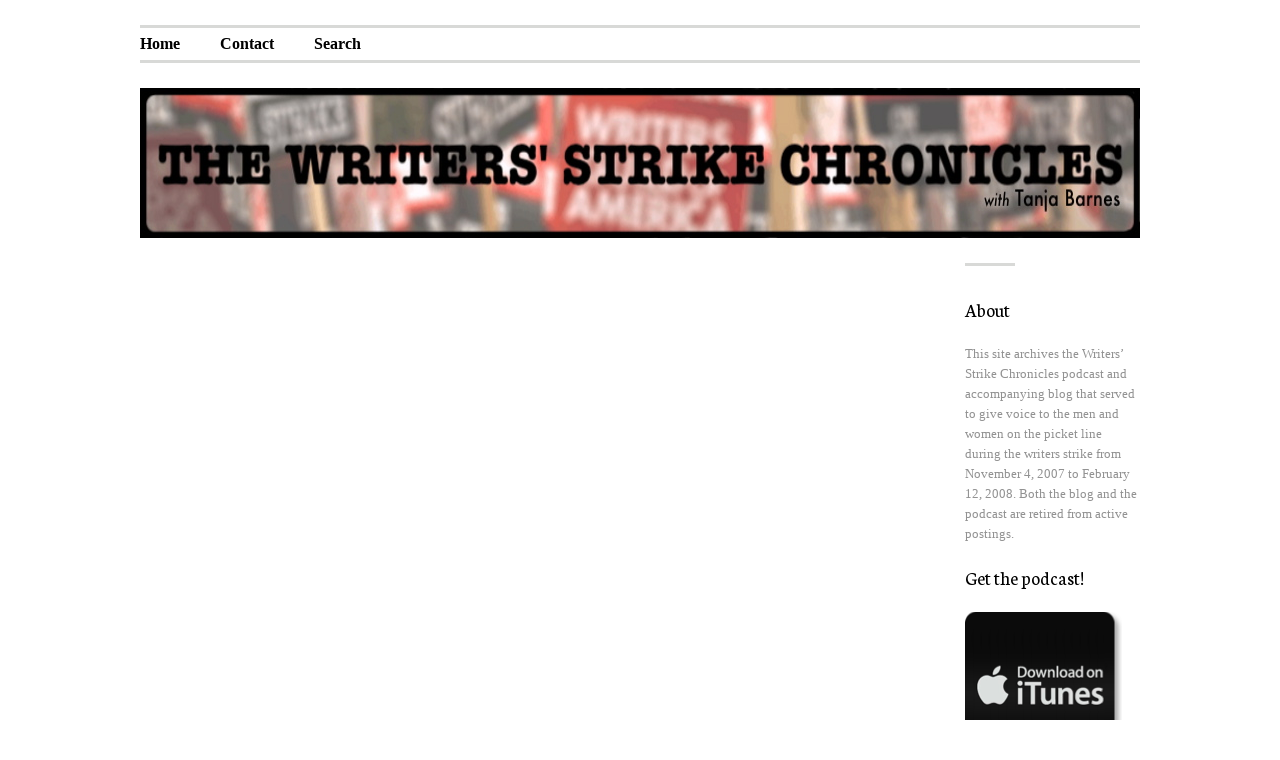

--- FILE ---
content_type: text/html; charset=UTF-8
request_url: http://www.strikechronicles.com/index.php?id=2696790858782296369
body_size: 2070
content:
<!DOCTYPE html>
<html lang="en">
	<head>
		<meta charset="utf-8">
		<meta http-equiv="Content-Type" content="text/html; charset=utf-8" />
		<meta name="description" content="The Writers&rsquo; Strike Chronicles was a daily podcast and blog that served to give voice to the members of the WGA on the picket lines during the labor strike from November 2007 to February 2008. " />
		<meta name="keywords" content="WGA, Writers Guild of America, Tanja Barnes, Writers Strike, United Hollywood, podcast, blog, SAG, AFTRA" />
		<meta name="robots" content="all" />
		<meta name="priority" content="1.00000" />
		<link rel="apple-touch-icon" href="http://www.strikechronicles.com/apple-touch-icon.png" />
		
		<title>The Writers' Strike Chronicles with Tanja Barnes</title>
		<link rel="stylesheet" type="text/css" media="screen" href="rw_common/themes/snow/styles.css" />
		<link rel="stylesheet" type="text/css" media="screen" href="rw_common/themes/snow/colourtag-page0.css" />
		<link rel="stylesheet" type="text/css" media="screen" href="rw_common/themes/snow/css/body-margin/0px.css" />
		<link rel="stylesheet" type="text/css" media="screen" href="rw_common/themes/snow/css/header-bg/header01.css" />
		<link rel="stylesheet" type="text/css" media="screen" href="rw_common/themes/snow/css/header-height/150.css" />
		<link rel="stylesheet" type="text/css" media="screen" href="rw_common/themes/snow/css/heading-font/import.css" />
		<link rel="stylesheet" type="text/css" media="screen" href="rw_common/themes/snow/css/content-font/palatino.css" />
		<link rel="stylesheet" type="text/css" media="screen" href="rw_common/themes/snow/css/alignment/justify.css" />
		<link rel="stylesheet" type="text/css" media="screen" href="rw_common/themes/snow/css/font-size/100.css" />
		<link rel="stylesheet" type="text/css" media="screen" href="rw_common/themes/snow/css/logo/sidebar-top.css" />
		<link rel="stylesheet" type="text/css" media="screen" href="rw_common/themes/snow/css/nav/top-left.css" />
		<link rel="stylesheet" type="text/css" media="screen" href="rw_common/themes/snow/css/sidebar/sidebar-right-175.css" />
		<link rel="stylesheet" type="text/css" media="screen" href="rw_common/themes/snow/css/sidebar-alignment/left.css" />
		<link rel="stylesheet" type="text/css" media="screen" href="rw_common/themes/snow/css/width/width-1000.css" />
		
		
		<link rel="stylesheet" type="text/css" media="print" href="rw_common/themes/snow/print.css" />
		<link rel="stylesheet" type="text/css" media="print" href="rw_common/themes/snow/custom.css" />
		<script type="text/javascript" src="http://ajax.googleapis.com/ajax/libs/jquery/1.6/jquery.min.js"></script>
		<script type="text/javascript" src="rw_common/themes/snow/scripts/extracontent.min.js"></script>
		<!--[if lte IE 9]>
		<script type="text/javascript" src="http://html5shiv.googlecode.com/svn/trunk/html5.js"></script>
		<![endif]-->
		
		  <link rel="alternate"

        type="application/atom+xml"
        title="Writers Strike Chronicles with Tanja Barnes"

        href='index_files/blogRSS.php'
	/>
		
		<!-- Start Google Analytics -->
<script type="text/javascript">

  var _gaq = _gaq || [];
  _gaq.push(['_setAccount', 'UA-11351050-3']);
  _gaq.push(['_trackPageview']);

  (function() {
    var ga = document.createElement('script'); ga.type = 'text/javascript'; ga.async = true;
    ga.src = ('https:' == document.location.protocol ? 'https://ssl' : 'http://www') + '.google-analytics.com/ga.js';
    var s = document.getElementsByTagName('script')[0]; s.parentNode.insertBefore(ga, s);
  })();

</script><!-- End Google Analytics -->
</head>
	<body>
		<div id="pageStripe"></div>
		<div id="logoLeft"><a href="http://www.strikechronicles.com/"></a></div>
		<div id="logoRight"><a href="http://www.strikechronicles.com/"></a></div>
		<div class="spacer"></div>
		<div id="main">
		<div id="extraContainer1"></div>
			<nav id="nav1"><ul><li><a href="http://www.strikechronicles.com/" rel="self" class="current">Home</a></li><li><a href="http://www.strikechronicles.com/contact.php" rel="self">Contact</a></li><li><a href="http://www.strikechronicles.com/search.html" rel="self">Search</a></li></ul></nav>
			<div class="clearer"></div>
			<header id="header">
				<div id="headerLogo"><a href="base_url"></a></div>
				<div id="siteTitle"><h1><a href="http://www.strikechronicles.com/"><span></span></a></h1></div>
				<div id="siteSlogan"><h2><span></span></h2></div>
				<div id="extraContainer2"></div>
				<div id="extraContainer3"></div>
			</header>
			<nav id="nav2"><ul><li><a href="http://www.strikechronicles.com/" rel="self" class="current">Home</a></li><li><a href="http://www.strikechronicles.com/" rel="self">Contact</a></li><li><a href="http://www.strikechronicles.com/" rel="self">Search</a></li></ul></nav>
			<div id="contentContainer">
				<aside id="aside">
					<div class="bitBorder"></div>
					<div id="sidebarTop"><a href="http://www.strikechronicles.com/"></a></div>
					<nav id="nav3"><ul><li><a href="http://www.strikechronicles.com/" rel="self" class="current">Home</a></li><li><a href="http://www.strikechronicles.com/" rel="self">Contact</a></li><li><a href="http://www.strikechronicles.com/" rel="self">Search</a></li></ul></nav>
					<div id="sidebarTitle"><h3></h3></div>
					<div id="sidebar"><h3>About</h3><br />This site archives the Writers&rsquo; Strike Chronicles podcast  and accompanying blog that served to give voice to the men and women on the picket line during the writers strike from November 4, 2007 to February 12, 2008. Both the blog and the podcast are retired from active postings. <br /><br /><h3>Get the podcast!</h3><br /><a href="http://itunes.apple.com/WebObjects/MZStore.woa/wa/viewPodcast?id=268637934&amp;uo=6" rel="external"><img class="imageStyle" alt="itunes_logo" src="index_files/itunes_logo.png" width="157" height="157" /></a><br /><br /><a href="http://archive.org/search.php?query=writers%20strike%20chronicles" rel="self"><img class="imageStyle" alt="InternetArchive" src="index_files/internetarchive.png" width="158" height="132" /></a><br /><br /><h3>Blog Roll</h3><br /><a href="http://unitedhollywood.blogspot.com/" rel="external"><img class="imageStyle" alt="United Hollywood" src="index_files/unitedhollywood.gif" width="158" height="208" /></a><br /><a href="http://www.fans4writers.com/" rel="self"><img class="imageStyle" alt="Fans4writers1" src="index_files/fans4writers1.png" width="155" height="196" /></a><br />		<link rel='stylesheet' type='text/css' media='all' href='index_files/stacks.css' />
		<!--[if lte IE 7]>
			<link rel='stylesheet' type='text/css' media='all' href='index_files/stacks_ie.css' />
		<![endif]-->
		<link rel='stylesheet' type='text/css' media='all' href='index_files/stacks_page_page1.css' />
		<script type='text/javascript' charset='utf-8' src='https://ajax.googleapis.com/ajax/libs/jquery/1.8/jquery.min.js'></script>
		<script type='text/javascript' charset='utf-8' src='index_files/stacks_page_page1.js'></script>


<!-- Stacks v1 --><div id='stacks_out_2_page1' class='stacks_top'><div id='stacks_in_2_page1' class='stacks_in'><div id='stacks_out_0_page1' class='stacks_out'><div id='stacks_in_0_page1' class='stacks_in'></div></div><div id='stacks_out_1_page1' class='stacks_out'><div id='stacks_in_1_page1' class='stacks_in'><!-- Elevator v1.0.6 Copyright @2010-2012 Joe Workman -->


</div></div></div></div><!-- End of Stacks Content -->


<br /><h3>Tags</h3></div>
					<div id="pluginSidebar">


--- FILE ---
content_type: text/css
request_url: http://www.strikechronicles.com/rw_common/themes/snow/styles.css
body_size: 2904
content:
html,body,div,span,object,iframe,h1,h2,h3,h4,h5,h6,p,blockquote,pre,abbr,address,cite,code,del,dfn,em,img,ins,kbd,q,samp,small,strong,sub,sup,var,b,i,dl,dt,dd,ol,ul,li,fieldset,form,label,legend,table,caption,tbody,tfoot,thead,tr,th,td,article,aside,canvas,details,figcaption,figure,footer,header,hgroup,menu,nav,section,summary,time,mark,audio,video{margin:0;padding:0;border:0;outline:0;font-size:100%;vertical-align:baseline;background:transparent}html,body{width:100%;height:100%;padding:0;margin:0}body{color:#797979;font:90%/1.25em "Helvetica Neue",Arial,Helvetica,Geneva,sans-serif;padding:0;margin:0}article,aside,details,figcaption,figure,footer,header,hgroup,menu,nav,section{display:block}nav ul{list-style:none}blockquote,q{quotes:none}blockquote:before,blockquote:after,q:before,q:after{content:'';content:none}blockquote{margin:15px;padding:15px}a{margin:0;padding:0;font-size:100%;vertical-align:baseline;background:transparent}ins{background-color:#ff9;color:#000;text-decoration:none}mark{background-color:#ff9;color:#000;font-style:italic;font-weight:bold}del{text-decoration:line-through}abbr[title],dfn[title]{border-bottom:1px dotted;cursor:help}table{border-collapse:collapse;border-spacing:0}hr{display:block;height:3px;border:0;border-top:3px solid #ccc;margin:1em 0;padding:0}input,select{vertical-align:middle}input,textarea{outline:0}.clearer{clear:both}.spacer{display:block;position:relative;height:100px}.smallSpacer{display:block;position:relative;height:50px}.external{padding-right:12px;background:url(images/icons/external.png) no-repeat right center}img{border-style:none}.image-left{float:left;padding:10px 10px 10px 0;position:relative}.image-right{float:right;padding:10px 0 10px 10px;position:relative}a:link{text-decoration:none;font-weight:normal;color:#2ba9d4}a:visited{color:#2ba9d4;font-weight:normal;text-decoration:none}a:hover{text-decoration:underline;font-weight:normal;color:#fc0012}a:active{text-decoration:underline;font-weight:normal;color:#fc0012}h1,h2,h3,h4,h5,h6{padding:0;margin:0;line-height:1.50em;font-weight:normal;font-style:normal}ul.disc{list-style-type:disc}ul.circle{list-style-type:circle}ul.square{list-style-type:square}ol.arabic-numbers{list-style-type:decimal}ol.upper-alpha{list-style-type:upper-alpha}ol.lower-alpha{list-style-type:lower-alpha}ol.upper-roman{list-style-type:upper-roman}ol.lower-roman{list-style-type:lower-roman}.ecName{display:none}#extraContainer1{position:relative;font-size:80%}#extraContainer2{position:absolute;top:0;left:0}#extraContainer3{position:absolute;top:0;right:0;width:50%;display:block}#extraContainer4{position:relative}#extraContainer5{position:relative;margin-top:1.75em;font-size:80%}#logoLeft{z-index:40;position:fixed;top:25px;left:25px;display:none}#logoRight{z-index:40;position:fixed;top:25px;right:25px;display:none}#headerLogo{display:none}#contentLogoTop{display:block;position:relative;padding:0;margin:0;width:100%;height:auto}#contentLogoTop{position:relative;z-index:1;display:none}#contentLogoBottom{position:relative;z-index:1;display:none}#sidebarTop{text-align:center;display:none}#sidebarBottom{text-align:center;display:none}#main{width:900px;padding:0;display:block;position:relative;margin:0 auto;z-index:1}#pageStripe{display:none;position:absolute;top:0;left:0;width:100%;height:6px}#header{display:block;position:relative;height:200px;margin-bottom:25px}#siteTitle{display:block;text-align:left}#siteTitle h1{line-height:1.25em;font-size:200%}#siteTitle h1 a{text-decoration:none;border:0}#siteSlogan h2{display:block;line-height:1.25em;font-size:80%;font-style:italic;text-decoration:none;text-align:left}#contentContainer{display:block;position:relative}#contentContainer #content{padding:0;color:#c0c0c0;margin:0;position:relative}#contentWrapper{display:block;position:relative;overflow:hidden}#content h1{font-size:200%}#content h2{font-size:175%}#content h3{font-size:150%}#content h4{font-size:125%}#content h5{font-size:100%}#content h6{font-size:75%}#content ul{list-style-type:disc;margin:0 0 0 25px}#content ol{margin:0 0 0 25px;list-style-type:decimal}#contentWrapper{margin:0;padding:0;background:transparent;overflow:hidden}#footerContainer{height:2.00em;display:block;position:relative;margin-top:25px;border-top:3px solid #d8d9d7;margin-top:25px}#footer{display:inline;position:absolute;right:0;top:5px;font-size:80%;text-align:right}#breadcrumb{display:inline;position:absolute;top:5px;left:0}#breadcrumb ul{padding:0;margin:0;list-style:none}#breadcrumb li{display:inline;float:left;font-size:80%}#breadcrumb li:first-child{margin-left:-3px}#aside{width:200px;display:block;position:relative;float:left;font-size:80%}.bitBorder{display:block;position:relative;height:3px;width:50px;background:#d8d9d7;margin-bottom:10px}#sidebarTitle h3{color:#929292;font-size:150%}#aside #sidebar{color:#929292;padding:0;margin:0 0 10px;display:block;position:relative}#sidebar a,#pluginSidebar a{border:0;color:#800000}#sidebar h1{font-size:200%}#sidebar h2{font-size:175%}#sidebar h3{font-size:150%}#sidebar h4{font-size:125%}#sidebar h5{font-size:100%}#sidebar h6{font-size:75%}#sidebar ul{list-style-type:disc;margin:0 0 0 25px}#sidebar ol{margin:0 0 0 25px;list-style-type:decimal}#nav3{display:block;position:relative;margin-bottom:30px}#nav3 ul{display:block;padding:0;margin:0;list-style:none}#nav3 li{display:block;padding:0;margin:0;list-style:none}#nav3 ul li a{display:none}#nav3 ul ul li a{display:block}#nav3 ul ul ul li{padding-left:20px}#nav1{position:relative;display:block;border-bottom:3px solid #d8d9d7;border-top:3px solid #d8d9d7;margin-top:25px;margin-bottom:25px;height:2.00em}#nav1 ul{position:relative;display:block;list-style:none;text-align:right;padding:0;margin:0 -20px 0 0}#nav1 li{display:inline;margin:0;left:0}#nav1 li a{padding:0 20px;margin:0;border:0;text-decoration:none;display:inline;line-height:2.00em;font-weight:bold}#nav1 li a.current{cursor:default;font-weight:bold}#nav1 li a.currentAncestor{cursor:default;font-weight:bold}#nav1 ul ul{display:none}#nav2{position:relative;display:none;border-bottom:3px solid #d8d9d7;border-top:3px solid #d8d9d7;margin-top:25px;margin-bottom:25px;height:2.00em}#nav2 ul{position:relative;display:block;list-style:none;text-align:right;padding:0;margin:0 -20px 0 0}#nav2 li{display:inline;margin:0;left:0}#nav2 li a{padding:0 20px;margin:0;border:0;text-decoration:none;display:inline;line-height:2.00em;font-weight:bold}#nav2 li a.current{cursor:default;font-weight:bold}#nav2 li a.currentAncestor{cursor:default;font-weight:bold}#nav2 ul ul{display:none}#topSearchContainer{display:none;position:relative}#topSearchFunction{display:inline;height:27px;width:202px;margin:0 10px 0 0;padding:0}#topSearchFunction fieldset{border:0;margin:0;padding:0}#topSearchFunction input{float:left;font-size:12px;width:198px;margin:0;background:#fff url(images/editable_images/search.gif) no-repeat right center;border:1px solid #e6e6e6;color:#c0c0c0;text-indent:3px;padding:0;line-height:22px;height:22px;outline:0}#middleSearchContainer{display:none;position:relative}#middleSearchFunction{display:inline;height:27px;width:202px;margin:0 10px 0 0;padding:0}#middleSearchFunction fieldset{border:0;margin:0;padding:0}#middleSearchFunction input{float:left;font-size:12px;width:198px;margin:0;background:#fff url(images/editable_images/search.gif) no-repeat right center;border:1px solid #e6e6e6;color:#c0c0c0;text-indent:3px;padding:0;line-height:22px;height:22px;outline:0}#lowerSearchContainer{display:none;position:relative;margin-top:15px}#lowerSearchFunction{display:inline;height:27px;width:202px;margin:0 10px 0 0;padding:0}#lowerSearchFunction fieldset{border:0;margin:0;padding:0}#lowerSearchFunction input{float:left;font-size:12px;width:198px;margin:0;background:#fff url(images/editable_images/search.gif) no-repeat right center;border:1px solid #e6e6e6;color:#c0c0c0;text-indent:3px;padding:0;line-height:22px;height:22px;outline:0}#footerNavigationLinks{text-align:left;display:none;position:absolute;top:5px;left:0;margin:0;line-height:1.00em;padding:0;font-size:80%}#footerNavigationLinks ul{list-style:none;margin:0;padding:0}#footerNavigationLinks li{display:inline;float:left;margin:0;padding:0 10px}#footerNavigationLinks li:first-child{padding-left:0}#footerNavigationLinks a,#footerNavigationLinks p{display:inline;margin:0;padding:0}#footerNavigationLinks ul ul{display:none}.blog-entry-summary{margin-bottom:15px}.blog-archive-headings-wrapper{border-bottom:1px solid}.blog-archive-month{font-size:2.2em;letter-spacing:-1px}ul.blog-tag-cloud{margin:0;padding:0;text-align:justify}ul.blog-tag-cloud li{display:inline;padding-right:5px}.blog-tag-size-1{font-size:.8em}.blog-tag-size-2{font-size:.85em}.blog-tag-size-3{font-size:.9em}.blog-tag-size-4{font-size:.95em}.blog-tag-size-5{font-size:1em}.blog-tag-size-6{font-size:1.05em}.blog-tag-size-7{font-size:1.1em}.blog-tag-size-8{font-size:1.15em}.blog-tag-size-9{font-size:1.2em}.blog-tag-size-10{font-size:1.25em}.blog-tag-size-11{font-size:1.3em}.blog-tag-size-12{font-size:1.35em}.blog-tag-size-13{font-size:1.4em}.blog-tag-size-14{font-size:1.45em}.blog-tag-size-15{font-size:1.5em}.blog-tag-size-16{font-size:1.55em}.blog-tag-size-17{font-size:1.6em}.blog-tag-size-18{font-size:1.65em}.blog-tag-size-19{font-size:1.7em}.blog-tag-size-20{font-size:1.75em}.blog-entry{padding-bottom:40px}.blog-entry-title{line-height:1.00em;font-weight:normal;margin:0;padding-bottom:5px}.blog-entry-title a{text-decoration:none;padding-bottom:5px}.blog-entry-date{padding-bottom:10px}.blog-read-more{display:block;padding-top:0}#blog-archives br,#blog-categories br,#blog-rss-feeds br{display:none}#blog-archives{margin-bottom:15px}.blog-archive-link-enabled{background-repeat:no-repeat;display:block}.blog-archive-link-disabled{background-repeat:no-repeat;display:block}#blog-categories{margin-bottom:15px}.blog-category-link-enabled{display:block}.blog-category-link-disabled{display:block}#blog-rss-feeds{margin-top:10px}.blog-rss-link{background-repeat:no-repeat;background-image:url(images/icons/rss-icon.png);background-position:left center;padding-left:15px;padding-right:15px;display:block}.blog-comments-rss-link{background-repeat:no-repeat;background-image:url(images/icons/rss-icon.png);background-position:left center;padding-left:15px;display:block}.filesharing-item{padding-bottom:15px;padding-top:15px}.filesharing-item-title a:link{font-weight:normal;margin-bottom:0;text-decoration:none}.filesharing-item-title a:hover{font-weight:normal;text-decoration:none}#flashcontent{text-align:center}.album-title{font-weight:bold;margin-bottom:3px;font-size:1.25em}.album-description{margin-bottom:50px}.album-wrapper{display:block;width:99%;position:relative}.thumbnail-wrap{text-align:center;position:relative;float:left;margin-bottom:60px;margin-right:20px}.thumbnail-frame{background-image:url('images/theme_files/loading_background.png');position:absolute;bottom:0;left:0;padding-left:5px}.thumbnail-frame a:hover{background:transparent}.thumbnail-frame img{margin:auto;border:0;padding:0}.thumbnail-caption{margin:0;width:100%;height:38px;display:block;padding:0 0 0 5px}.photo-background{text-align:left}.photo-navigation{width:200px;float:left;margin:15px 15px 0;padding:0}.photo-navigation a:hover{background:transparent}.photo-frame{background-image:url('images/theme_files/loading_background.png');padding:0;position:absolute;left:260px;top:15px}.photo-title{margin:0;font-size:1.25em;font-weight:normal}.photo-caption{margin:0;padding:0}.exif-data{font-size:.75em;line-height:1.5em;clear:left;margin-left:15px;margin-top:15px;padding:15px;float:left;width:200px}.exif-data p{margin:0;padding:0}.movie-description{margin-top:15px}.movie-page-title{font-weight:bold;margin-bottom:0}.movie-page-description{margin-bottom:15px}.movie-thumbnail-frame{width:134px;float:left;margin-right:10px;margin-bottom:10px;text-align:center}.movie-thumbnail-frame img{padding:1px;margin-bottom:5px}.movie-page-title{font-weight:bold;margin-bottom:0}.movie-page-description{margin-bottom:10px}.movie-thumbnail-frame{width:132px;display:inline;text-align:center;margin-right:10px;margin-bottom:10px;padding:1px;font-size:1em;position:relative;z-index:10}form{margin:0;padding:0}.message-text{font-weight:bold;font-style:normal}.form-input-field{font-size:1.25em;width:99%}.form-input-button{font-size:1.5em}

--- FILE ---
content_type: text/css
request_url: http://www.strikechronicles.com/rw_common/themes/snow/colourtag-page0.css
body_size: 701
content:
body{background:#fff}#pageStripe{background:#e6e6e6}a:link{color:#800000}a:hover{color:#000}a:active{color:#000}a:visited{color:#800000}h1{color:#000}h2{color:#000}h3{color:#000}h4{color:#000}h5{color:#000}h6{color:#000}hr{border-top:3px solid #d8d9d7}blockquote{background:#f5f5f5;border-left:3px solid #d8d9d7;color:#929292}.form-input-field{border:1px solid #d8d9d7}.form-input-field:focus{border:1px solid #000}#extraContainer1{color:#929292}#extraContainer2{color:#929292}#extraContainer3{color:#929292}#extraContainer4{color:#929292}#extraContainer5{color:#929292}#extraContainer6{color:#929292}#extraContainer7{color:#929292}#extraContainer8{color:#929292}#nav1{border-bottom:3px solid #d8d9d7;border-top:3px solid #d8d9d7}#nav1 a{color:#000}#nav1 a:hover{color:#800000}#nav1 li a.current,#nav1 li a.current:hover,#nav1 li a.currentAncestor,#nav1 li a.currentAncestor:hover{color:#000}#nav3 a{color:#800000}#nav3 a:hover{color:#000}#nav3 li a.current,#nav3 li a.current:hover,#nav3 li a.currentAncestor,#nav3 li a.currentAncestor:hover{color:#000}#siteTitle a{color:#000}#siteTitle a:hover{color:#000}#siteSlogan h2{color:#b3b3b3}#contentContainer #content{color:#666}#sidebarTitle h3{color:#191919}.bitBorder{background:#d8d9d7}#aside #sidebar,#aside #pluginSidebar{color:#929292}#aside #sidebar a,#pluginSidebar a{color:#800000}#aside #sidebar a:hover,#pluginSidebar a:hover{color:#000}#aside #sidebar a:active,#pluginSidebar a:active{color:#000}#aside #sidebar a:visited,#pluginSidebar a:visited{color:#800000}#footerContainer{border-top:3px solid #d8d9d7}#footer{color:#929292}#footer a:link,#footerNav a{color:#800000}#footer a:hover,#footerNav a:hover{color:#000}#footer a:active,#footerNav a:active{color:#000}#headerSidebarContent a{color:#800000}#headerSidebarContent a:hover{color:#000}#headerSidebarContent a:active{color:#000}#breadcrumbcontainer li,#breadcrumbcontainer{color:#929292}#breadcrumb a{color:#800000}#breadcrumb a:hover{color:#000}#breadcrumb a:active{color:#000}.movie-thumbnail-frame img,.thumbnail-frame img{box-shadow:2px 2px 4px #666;-moz-box-shadow:2px 2px 4px #666;-webkit-box-shadow:2px 2px 4px #666;border:5px solid #fefefe}.movie-thumbnail-frame img:hover,.thumbnail-frame img:hover{border:5px solid #efefef}.movie-thumbnail-caption,.thumbnail-caption{color:#666}p.movie-title,p.photo-title{color:#333}p.photo-caption{color:#929292}.photo-links{color:#d8d9d7;border-top:3px solid #d8d9d7;border-bottom:3px solid #d8d9d7}.photo-links a{color:#800000}.photo-links a:visited{color:#800000}.photo-links a:hover{color:#000}.photo-links a:active{color:#000}.movie-frame object,img.photo-frame{box-shadow:2px 2px 6px #000;-moz-box-shadow:2px 2px 6px #000;-webkit-box-shadow:2px 2px 6px #000}.exif-data{color:#929292;box-shadow:2px 2px 6px #000;-moz-box-shadow:2px 2px 6px #000;-webkit-box-shadow:2px 2px 6px #000}

--- FILE ---
content_type: text/css
request_url: http://www.strikechronicles.com/rw_common/themes/snow/css/body-margin/0px.css
body_size: 17
content:
.spacer{height:0}

--- FILE ---
content_type: text/css
request_url: http://www.strikechronicles.com/rw_common/themes/snow/css/header-bg/header01.css
body_size: 137
content:
#header{background:transparent url(../../images/editable_images/header01.jpg) center center}#siteTitle h1{padding:25px 25px 0}#siteSlogan h2{padding:0 25px}

--- FILE ---
content_type: text/css
request_url: http://www.strikechronicles.com/rw_common/themes/snow/css/header-height/150.css
body_size: 21
content:
#header{height:150px}

--- FILE ---
content_type: text/css
request_url: http://www.strikechronicles.com/rw_common/themes/snow/css/heading-font/import.css
body_size: 195
content:
@import url(http://fonts.googleapis.com/css?family=Neuton);h1,h2,h3,h4,h5,h6,#siteTitle,#siteSlogan,#headerSidebarTitle h3,.blog-entry-title,.album-title,.photo-title,.movie-page-title{font-family:'Neuton','times new roman',times,sans-serif}

--- FILE ---
content_type: text/css
request_url: http://www.strikechronicles.com/rw_common/themes/snow/css/content-font/palatino.css
body_size: 67
content:
body{font-family:'Palatino Linotype','Book Antiqua',Palatino,serif}

--- FILE ---
content_type: text/css
request_url: http://www.strikechronicles.com/rw_common/themes/snow/css/alignment/justify.css
body_size: 46
content:
#contentContainer #content{text-align:justify}

--- FILE ---
content_type: text/css
request_url: http://www.strikechronicles.com/rw_common/themes/snow/css/logo/sidebar-top.css
body_size: 45
content:
#sidebarTop{display:block;margin-bottom:15px}

--- FILE ---
content_type: text/css
request_url: http://www.strikechronicles.com/rw_common/themes/snow/css/nav/top-left.css
body_size: 113
content:
#nav1 ul{text-align:left;margin:0 0 0 -20px}#nav1 li a.current,#nav1 li a.currentAncestor{float:none;position:relative;margin:0}

--- FILE ---
content_type: text/css
request_url: http://www.strikechronicles.com/rw_common/themes/snow/css/sidebar/sidebar-right-175.css
body_size: 149
content:
#contentContainer #content{margin-right:225px;margin-left:0}#aside{display:block;float:right;width:175px}#topSearchFunction input,#middleSearchFunction input,#lowerSearchFunction input{width:173px}

--- FILE ---
content_type: text/css
request_url: http://www.strikechronicles.com/rw_common/themes/snow/css/sidebar-alignment/left.css
body_size: 23
content:
#aside{text-align:left}

--- FILE ---
content_type: text/css
request_url: http://www.strikechronicles.com/rw_common/themes/snow/css/width/width-1000.css
body_size: 46
content:
#main{width:1000px}.middleCorners{width:800px}

--- FILE ---
content_type: text/css
request_url: http://www.strikechronicles.com/index_files/stacks.css
body_size: 261
content:
.stacks_div{position:relative;display:block}.stacks_out{position:relative;display:block;margin:0;border:0;padding:0;margin-left:auto;margin-right:auto;overflow:hidden}.stacks_in{position:relative;display:block;margin:0;padding:0;border:0;overflow:hidden}.stacks_in>p{margin-top:0}.stacks_empty .stacks_in{display:none}.stacks_top{position:relative;display:block;margin:0;padding:0;border:0;overflow:hidden}.centered_image{position:relative;display:block;text-align:center}.centered_image .imageStyle{position:relative;display:block;margin:0 auto}.stacks_float_left{float:left;margin-right:20px}.stacks_float_right{float:right;margin-left:20px}.stacks_clearer{position:relative;display:block;clear:both}.stacks_clear_left{position:relative;display:block;clear:left}.stacks_clear_right{position:relative;display:block;clear:right}

--- FILE ---
content_type: text/css
request_url: http://www.strikechronicles.com/index_files/stacks_page_page1.css
body_size: 224
content:
#toTop{display:none;text-decoration:none;position:fixed;bottom:10px;right:10px;overflow:hidden;width:51px;height:51px;border:0;text-indent:-9999px;background:url(../index_files/elevator-images/top.png) no-repeat left top;z-index:9988}#toTop:hover{background:url(../index_files/elevator-images/top.png) no-repeat left -51px}#toTop:active,#toTop:focus{outline:0}

--- FILE ---
content_type: text/css
request_url: http://www.strikechronicles.com/rw_common/themes/snow/print.css
body_size: 512
content:
#nav1,#nav2,#nav3,#breadcrumb,#viewUserGuide,.ecName,#logoLeft,#logoRight,.spacer,#headerLogo,#sidebarTop,#sidebarBottom,#topSearchContainer,#middleSearchContainer,#lowerSearchContainer,#contentLogoTop,#contentLogoBottom,#breadcrumbcontainer,#footerNavigationLinks{display:none}#header,#siteTitle h1,#siteSlogan h2{display:block;position:relative;height:auto;font-size:12pt}#container,#wrapper,#content{width:100%;margin-right:200px;float:none;font:12pt/1.3em "Spranq eco sans","Helvetica Neue",Arial,Helvetica,Geneva,sans-serif}#contentContainer #content{border:0;margin:0;background:0}#aside{display:block;margin:10px;padding:10px;float:right;width:180px;border:1px dashed #ccc;overflow:hidden;font:12pt/1.3em "Spranq eco sans","Helvetica Neue",Arial,Helvetica,Geneva,sans-serif}#aside .sideHeader h3{line-height:1.00em;font-size:14pt;padding:0;margin:0}a,a:visited{color:#00f}a:link:after,a:visited:after{content:" (" attr(href) ") ";font-size:90%}#footer{padding-top:20px}

--- FILE ---
content_type: text/javascript
request_url: http://www.strikechronicles.com/rw_common/themes/snow/scripts/extracontent.min.js
body_size: 151
content:
var $ec = jQuery.noConflict(); jQuery(document).ready(function($ec){ var i=0; while (i<=10) { $ec("#myExtraContent"+i).appendTo("#extraContainer"+i); i=i+1; } });

--- FILE ---
content_type: text/javascript
request_url: http://www.strikechronicles.com/index_files/stacks_page_page1.js
body_size: 3629
content:

// 'stacks' is the Stacks global object.
// All of the other Stacks related Javascript will 
// be attatched to it.
var stacks = {};


// this call to jQuery gives us access to the globaal
// jQuery object. 
// 'noConflict' removes the '$' variable.
// 'true' removes the 'jQuery' variable.
// removing these globals reduces conflicts with other 
// jQuery versions that might be running on this page.
stacks.jQuery = jQuery.noConflict(true);

// Javascript for stacks_in_0_page1
// ---------------------------------------------------------------------

// Each stack has its own object with its own namespace.  The name of
// that object is the same as the stack's id.
stacks.stacks_in_0_page1 = {};

// A closure is defined and assigned to the stack's object.  The object
// is also passed in as 'stack' which gives you a shorthand for referring
// to this object from elsewhere.
stacks.stacks_in_0_page1 = (function(stack) {

	// When jQuery is used it will be available as $ and jQuery but only
	// inside the closure.
	var jQuery = stacks.jQuery;
	var $ = jQuery;
	

/*
 * Copy Paste Attribution Stack By WeaverAddons.com
 * Version 1.0.0
 *
 * Visit http://weaveraddons.com for more information on how to use this stack in RapidWeaver.
 *
 */

/**
 * 
 * Copy & Paste
 * v1.9.6 [2011-11-11]
 *
 * Copyright (C) 1998-2011 DYNAMIC+. All rights reserved.
 * 
 * http://e.xplo.it/jquery/jquery.copypaste.js
 * e@xplo.it
 * 
 * 
 * Permission is hereby granted, free of charge, to any person obtaining
 * a copy of this software and associated documentation files (the
 * "Software"), to deal in the Software without restriction, including
 * without limitation the rights to use, copy, modify, merge, publish,
 * distribute, sublicense, and/or sell copies of the Software, and to
 * permit persons to whom the Software is furnished to do so, subject to
 * the following conditions:
 *  
 * The above copyright notice and this permission notice shall be
 * included in all copies or substantial portions of the Software.
 *
 * THE SOFTWARE IS PROVIDED "AS IS", WITHOUT WARRANTY OF ANY KIND,
 * EXPRESS OR IMPLIED, INCLUDING BUT NOT LIMITED TO THE WARRANTIES OF
 * MERCHANTABILITY, FITNESS FOR A PARTICULAR PURPOSE AND
 * NONINFRINGEMENT. IN NO EVENT SHALL THE AUTHORS OR COPYRIGHT HOLDERS BE
 * LIABLE FOR ANY CLAIM, DAMAGES OR OTHER LIABILITY, WHETHER IN AN ACTION
 * OF CONTRACT, TORT OR OTHERWISE, ARISING FROM, OUT OF OR IN CONNECTION
 * WITH THE SOFTWARE OR THE USE OR OTHER DEALINGS IN THE SOFTWARE.
 *
 */

$.fn.copypaste=function(c){var b={clipboard:'<b>%title%</b><br />\n&bdquo;%copy%&ldquo;<br />\n<br />\n<address><a href="%url%">%url%</a></address>',skip_tags:["INPUT","TEXTAREA"],base_node:"<span></span>",word_separator:/[^A-Za-z0-9]+/i,trim:!0,min_chars:0,max_chars:0,min_words:0,max_words:0,safe_js_write:!0,track_events:!0};c&&("function"==typeof c?c={clipboard:c}:"object"!=typeof c&&(c={clipboard:""+c}),$.extend(b,c));this.bind("copy",function(c){if(b.clipboard){var a=b.clipboard,j=!1;if(b.skip_tags&&
(c=c.target&&c.target.nodeName?c.target.nodeName.toUpperCase():null))for(var n in b.skip_tags)if(b.skip_tags[n].toUpperCase()==c){j=!0;break}if(!j){j=function(a){if(0<b.min_chars&&a.length<b.min_chars||0<b.max_chars&&a.length>b.max_chars)return!0;if(0<b.min_words||0<b.max_words)if(a=a.split(b.word_separator),0<b.min_words&&a.length<b.min_words||0<b.max_words&&a.length>b.max_words)return!0;return!1};n=function(a){if(b.track_events){if(window._gaq&&_gaq.push)return _gaq.push(["_trackEvent","Copy & Paste",
"Copy",a]),!0;return window._gat&&_gat._getTracker&&window.pageTracker&&pageTracker._trackEvent?(pageTracker._trackEvent("Copy & Paste","Copy",a),!0):!1}return null};if("function"!=typeof a)var c=new Date,f=function(a){return(""+a).split("&").join("&amp;").split("<").join("&lt;").split(">").join("&gt;").split('"').join("&quot;").split("'").join("&#39;")},a=(""+a).replace(/%title%/gi,f(document.title)),a=a.replace(/%url%/gi,f(location.href)),a=a.replace(/%domain%/gi,f(location.hostname)),a=a.replace(/%path%/gi,
f(location.pathname)),a=a.replace(/%referrer%/gi,f(document.referrer)),a=a.replace(/%date%/gi,f(c.toLocaleDateString())),a=a.replace(/%time%/gi,f(c.getHours()+":"+("00"+c.getMinutes()).slice(-2))),a=a.replace(/%timestamp%/gi,f(c.getTime())),a=a.replace(/%random%/gi,f(Math.round(2147483647*Math.random()))),a=a.replace(/%hide-start%/gi,'<span style="position:absolute; left:-999999px; top:auto; width:1px; height:1px; overflow:hidden; clip:rect(0 0 0 0); clip:rect(0,0,0,0);">'),a=a.replace(/%hide-end%/gi,
"</span>"),a=a.replace(/%browser%/gi,f(navigator.userAgent)),a=a.replace(/%percent%/gi,"%");try{if(document.selection&&document.selection.createRange&&document.body&&document.body.createTextRange&&!window.opera){var d=document.selection.createRange(),h=b.trim?$.trim(d.text):d.text;if(h&&!j(h)){var k=d.htmlText,l="function"==typeof a?a(k):a.replace(/%(copy|paste|clipboard)%/gi,k);if(null!=l){n(h);if(b.safe_js_write){var m=[document.write,document.writeln];document.write=function(){};document.writeln=
function(){}}var i=$(b.base_node?b.base_node:"<span></span>").append(""+l),g=$("<div></div>").css({position:"absolute",left:$("body").scrollLeft()+"px",top:$("body").scrollTop()+"px",width:"1px",height:"1px",overflow:"hidden",clip:"rect(0 0 0 0)",color:"black",backgroundColor:"white",textAlign:"left",textDecoration:"none",border:"none"}).append("<br />");g.append(i);$("body").append(g);var e=document.body.createTextRange();e.moveToElementText(i.get(0));e.select();window.setTimeout(function(){g.remove();
if(b.safe_js_write)document.write=m[0],document.writeln=m[1];try{d.select()}catch(a){}},1)}}}else if(window.getSelection&&document.createRange&&(d=getSelection(),(h=b.trim?$.trim(d.toString()):d.toString())&&!j(h)))if(d.getRangeAt?e=d.getRangeAt(0):(e=document.createRange(),e.setStart(d.anchorNode,d.anchorOffset),e.setEnd(d.focusNode,d.focusOffset)),k=$("<span></span>").append(e.cloneContents()).html(),l="function"==typeof a?a(k):a.replace(/%(copy|paste|clipboard)%/gi,k),null!=l){n(h);if(b.safe_js_write)m=
[document.write,document.writeln],document.write=function(){},document.writeln=function(){};i=$(b.base_node?b.base_node:"<span></span>").append(""+l);g=$("<div></div>").css({position:"absolute",left:"-999999px",top:"-999999px",maxWidth:"999998px",maxHeight:"999998px",overflow:"hidden",clip:"rect(0,0,0,0)",color:"black",backgroundColor:"white",textAlign:"left",textDecoration:"none",border:"none"}).append("<br />");g.append(i);$("body").append(g);if(d.selectAllChildren)d.selectAllChildren(i.get(0));
else{var o=document.createRange();o.selectNodeContents(i.get(0));d.removeAllRanges();d.addRange(o)}window.setTimeout(function(){g.remove();if(b.safe_js_write)document.write=m[0],document.writeln=m[1];try{d.setBaseAndExtent?d.setBaseAndExtent(e.startContainer,e.startOffset,e.endContainer,e.endOffset):(d.removeAllRanges(),d.addRange(e))}catch(a){}},1)}}catch(p){}}}});return this};$.copypaste=function(c){return $(function(){$("body").copypaste(c)})};

$(function() {
	$.copypaste({clipboard     : ('below' == 'below' ? '%copy%<br />\nRead more: <a href="%url%">%url%</a>' + ('' ? '<br />\n' : '') : 'Read more: <a href="%url%">%url%</a><br />\n' + ('' ? '<br />\n' : '') + '<br />\n%copy%'),
  			 	 min_words     : 10,
  			 	 track_events  : true
		});
});

	return stack;
})(stacks.stacks_in_0_page1);


// Javascript for stacks_in_1_page1
// ---------------------------------------------------------------------

// Each stack has its own object with its own namespace.  The name of
// that object is the same as the stack's id.
stacks.stacks_in_1_page1 = {};

// A closure is defined and assigned to the stack's object.  The object
// is also passed in as 'stack' which gives you a shorthand for referring
// to this object from elsewhere.
stacks.stacks_in_1_page1 = (function(stack) {

	// When jQuery is used it will be available as $ and jQuery but only
	// inside the closure.
	var jQuery = stacks.jQuery;
	var $ = jQuery;
	
//-- Elevator v1.0.6 Copyright @2010-2012 Joe Workman --//

jQuery.easing['jswing']=jQuery.easing['swing'];jQuery.extend(jQuery.easing,{def:'easeOutQuad',easeOutQuart:function(x,t,b,c,d){return-c*((t=t/d-1)*t*t*t-1)+b;}});(function($){$.fn.scrollToTop=function(options){var defaults={text:'To Top',min:200,inDelay:600,outDelay:400,containerID:'toTop',scrollSpeed:1200,easingType:'linear'},settings=$.extend(defaults,options),containerIDhash='#'+settings.containerID;$('body').append('<a href="#" id="'+settings.containerID+'">'+settings.text+'</a>');$(containerIDhash).hide().on('click.UItoTop',function(){$('html, body').animate({scrollTop:0},settings.scrollSpeed,settings.easingType);return false;});$(window).scroll(function(){var sd=$(window).scrollTop();if(typeof document.body.style.maxHeight==="undefined"){$(containerIDhash).css({'position':'absolute','top':sd+$(window).height()-50});}
if(sd>settings.min)
$(containerIDhash).fadeIn(settings.inDelay);else
$(containerIDhash).fadeOut(settings.Outdelay);});};})(jQuery);$(document).ready(function(){$().scrollToTop({easingType:'easeOutQuart',scrollSpeed:1200,min:200});});

	return stack;
})(stacks.stacks_in_1_page1);


